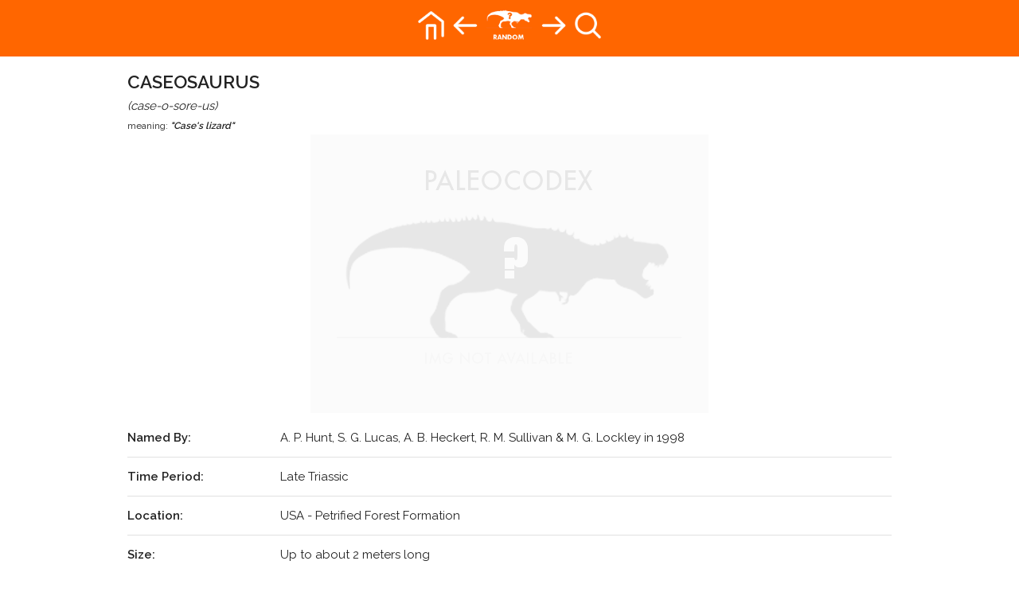

--- FILE ---
content_type: text/html; charset=UTF-8
request_url: https://paleocodex.com/species/100491
body_size: 2424
content:
<!DOCTYPE html>
<html lang="en">
<head>
<!-- Basic Page Needs
–––––––––––––––––––––––––––––––––––––––––––––––––– -->
<meta charset="utf-8">
<title>PaleoCodex :: Caseosaurus</title>
<meta name="description" content="PaleoCodex is an interactive encyclopedia of prehistoric animals">
<meta name="author" content="Saurav Mohapatra (mohaps@gmail.com)">
<!-- Mobile Specific Metas
–––––––––––––––––––––––––––––––––––––––––––––––––– -->
<meta name="viewport" content="width=device-width, initial-scale=1">
<!-- FONT
–––––––––––––––––––––––––––––––––––––––––––––––––– -->
<link href="//fonts.googleapis.com/css?family=Raleway:400,300,600" rel="stylesheet" type="text/css">
<!-- CSS
–––––––––––––––––––––––––––––––––––––––––––––––––– -->
<link rel="stylesheet" href="/static/css/normalize.css">
<link rel="stylesheet" href="/static/css/skeleton.css">
<style>
.unavailable_text {
color: #9f9f9f;
font-size: smaller;
}
.listen_button {
margin-left: 10px;
}
</style>
<!-- Favicon
–––––––––––––––––––––––––––––––––––––––––––––––––– -->
<link rel="icon" type="image/png" href="images/favicon.png">
<script src="//code.responsivevoice.org/responsivevoice.js"></script>
<script type="text/javascript">
function toggle_visibility(id) {
var e = document.getElementById(id);
if(e.style.display == 'block')
e.style.display = 'none';
else
e.style.display = 'block';
}
</script>
<script>
function submit_search_form() {
var f_elem = document.getElementById('paleocodex_search_form');
var in_elem = document.getElementById('paleocodex_search_term')
if (f_elem === undefined || f_elem === null || in_elem.value === null || in_elem.value === undefined){
//alert('please enter a species name to search');
} else {
toggle_visibility('paleocodex_search_area');
f_elem.submit();
}
}
</script>
</head>
<body>
<!-- Primary Page Layout
–––––––––––––––––––––––––––––––––––––––––––––––––– -->
<div class="full width" style="margin-top: 0px; background-color: #ff6600;">
<div class="row u-full-width" style="background-color: #ff6600; color: #efefef;" align="center">
<div class="icon-bar">
<a href="/species/100001"><img src="/static/img/arrow-home.png" style="max-width: 22%; max-height: 64px;" alt="Home"></a>
<a href="/species/100490"><img src="/static/img/arrow-left.png" style="max-width: 22%; max-height: 64px;" alt="Previous"></a>
<a href="/random"><img src="/static/img/top-left.png" style="max-width: 22%; max-height: 64px;" alt="Random"></a>
<a href="/species/100492"><img src="/static/img/arrow-right.png" style="max-width: 22%; max-height: 64px;" alt="Next"></a>
<img src="/static/img/arrow-search.png" alt="Search" style="max-width: 22%; max-height: 64px;" onclick="toggle_visibility('paleocodex_search_area');">
</div>
</div>
<div id="paleocodex_search_area" style="display: none;" align="center">
<h4><a href="/listing"><font style="font-size: 1.5em; font-weight: bold; color: white; text-decoration: none;">View [A-Z]</font></a></h4>
<form id="paleocodex_search_form" name="paleocodex_search" action="/search" method="get" style="min-width: 95%;">
<input id="paleocodex_search_term" style="min-width: 80%;" name="q" type="text" placeholder="Please enter species name"/>
</form>
</div>
</div>
<div class="container">
<div class="row">
<div class="full width" style="margin-top: 1.5%;">
<div style="font-size: 1.5em; font-weight: bold; max-width: 100%;">CASEOSAURUS</div>
<div><i>(case-o-sore-us)</i>

<br/><span style="font-size: 0.8em;">meaning: <i style="font-weight: bold;">&quot;Case&#39;s lizard&quot;</i></span>

</div>
<div align="center">

<img src="/static/img/placeholder.png" style="max-width: 80%" border="0">

</div>
<table style="width: 100%">
<tbody>
<tr>
<td><strong>Named By:</strong></td>
<td>

A. P. Hunt, S. G. Lucas, A. B. Heckert, R. M. Sullivan &amp; M. G. Lockley in 1998

</td>
</tr>
<tr>
<td><strong>Time Period:</strong></td>
<td>

Late Triassic

</td>
</tr>
<tr>
<td><strong>Location:</strong></td>
<td>

USA - Petrified Forest Formation

</td>
</tr>
<tr>
<td><strong>Size:</strong></td>
<td>

Up to about 2 meters long

</td>
</tr>
<tr>
<td><strong>Diet:</strong></td>
<td>

Carnivore

</td>
</tr>
<tr>
<td><strong>Fossil(s):</strong></td>
<td>

Partial post cranial fossils

</td>
</tr>
<tr>
<td><strong>Classification:</strong></td>
<td>

<small>

| <a href="/listing?t=Chordata">Chordata</a>

| <a href="/listing?t=Reptilia">Reptilia</a>

| <a href="/listing?t=Dinoauria">Dinoauria</a>

| <a href="/listing?t=Theropoda">Theropoda</a>

| <a href="/listing?t=Herrerasauridae">Herrerasauridae</a>

|
</small>

</td>
</tr>

</tbody>
</table>
</div>
<strong>About</strong>
<button class="listen_button" onclick="responsiveVoice.speak('Caseosaurus ( KAY-zee-o-SAWR-as) is a genus of herrerasaurid theropod dinosaur that lived approximately 235 to 228 million years ago during the latter part of the Triassic Period in what is now Texas, in North America. Caseosaurus was a small, lightly-built, bipedal, ground-dwelling carnivore, that could grow up to 2 m (6.6 ft) long.');"
type="button" value="Play">listen</button>

<p>Caseosaurus ( KAY-zee-o-SAWR-as) is a genus of herrerasaurid theropod dinosaur that lived approximately 235 to 228 million years ago during the latter part of the Triassic Period in what is now Texas, in North America. Caseosaurus was a small, lightly-built, bipedal, ground-dwelling carnivore, that could grow up to 2 m (6.6 ft) long.</p>

<div align="right"><small class="unavailable_text">Read more about <b>Caseosaurus</b> at <a href="https://en.wikipedia.org/wiki/Caseosaurus">Wikipedia</a></small></div>
<div align="right"><small class="unavailable_text">PaleoCodex is a weekend hack by <a href="https://github.com/mohaps">Saurav Mohapatra</a></small></div>
</div>
</div>
</div>
<!-- End Document
–––––––––––––––––––––––––––––––––––––––––––––––––– -->
<script>
(function(i,s,o,g,r,a,m){i['GoogleAnalyticsObject']=r;i[r]=i[r]||function(){
(i[r].q=i[r].q||[]).push(arguments)},i[r].l=1*new Date();a=s.createElement(o),
m=s.getElementsByTagName(o)[0];a.async=1;a.src=g;m.parentNode.insertBefore(a,m)
})(window,document,'script','https://www.google-analytics.com/analytics.js','ga');
ga('create', 'UA-105359074-1', 'auto');
ga('send', 'pageview');
</script>
</body>
</html>
